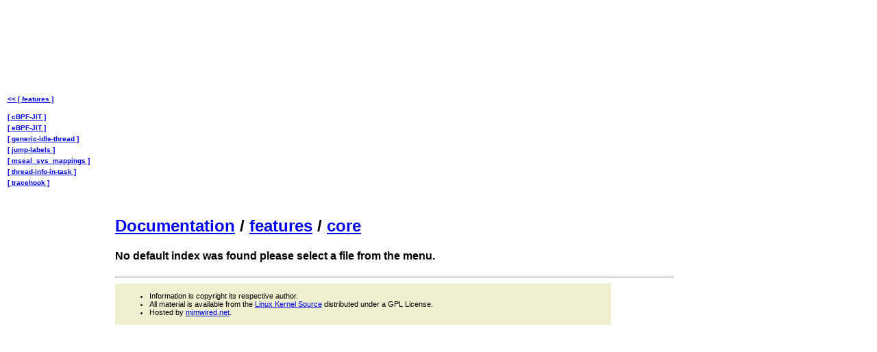

--- FILE ---
content_type: text/html; charset=UTF-8
request_url: https://mjmwired.net/kernel/Documentation/features/core
body_size: 1055
content:
<!DOCTYPE html>
<html><head>
<meta charset="UTF-8">
<meta name="viewport" content="width=device-width, initial-scale=1">
<meta name="description" content="Linux Kernel Documentation">
<meta name="keywords" content="linux,kernel,docs,howto,readme,documentation,notes,driver,tips,guides">
<meta name="copyright" content="Copyright (c) 2025 Mauriat Miranda">
<meta name="author" content="Mauriat Miranda">
<meta name="kernel_ver" content="6.18">
<meta name="kernel_src" content="Documentation/features/core">
<link rel='stylesheet' href='/kernel/kdoc5.css?v=6.18'>
<title>Linux Kernel Documentation / features / core</title>
<!-- Global site tag (gtag.js) - Google Analytics -->
<script async src="https://www.googletagmanager.com/gtag/js?id=UA-310280-1"></script>
<script>
  window.dataLayer = window.dataLayer || [];
  function gtag(){dataLayer.push(arguments);}
  gtag('js', new Date());

  gtag('config', 'UA-310280-1');
</script>
</head>
<body><div id='kbody'>
<!-- linkshort -->
<script async src="//pagead2.googlesyndication.com/pagead/js/adsbygoogle.js"></script>
<!-- KernelDoc LinkAds LN -->
<ins class="adsbygoogle"
     style="display:block"
     data-ad-client="ca-pub-5258443501063629"
     data-ad-slot="8256902163"
     data-ad-format="link"></ins>
<script>
(adsbygoogle = window.adsbygoogle || []).push({});
</script>
<h2><a href='/kernel/Documentation'>Documentation</a> / <a href='/kernel/Documentation/features'>features</a> / <a href='/kernel/Documentation/features/core'>core</a></h2>
<h4>No default index was found please select a file from the menu.</h4><ul id='tm' class='guides'>
<li><a class='backdir' href='/kernel/Documentation/features'>&lt;&lt; [ features ]</a></li>
<li><a href='/kernel/Documentation/features/core/cBPF-JIT'>[ cBPF-JIT ]</a></li>
<li><a href='/kernel/Documentation/features/core/eBPF-JIT'>[ eBPF-JIT ]</a></li>
<li><a href='/kernel/Documentation/features/core/generic-idle-thread'>[ generic-idle-thread ]</a></li>
<li><a href='/kernel/Documentation/features/core/jump-labels'>[ jump-labels ]</a></li>
<li><a href='/kernel/Documentation/features/core/mseal_sys_mappings'>[ mseal_sys_mappings ]</a></li>
<li><a href='/kernel/Documentation/features/core/thread-info-in-task'>[ thread-info-in-task ]</a></li>
<li><a href='/kernel/Documentation/features/core/tracehook'>[ tracehook ]</a></li>
<li>&nbsp;</li>
</ul>
<footer>
<hr><div id="disclaim"><ul>
<li>Information is copyright its respective author.</li>
<li>All material is available from the <a href="https://kernel.org" rel="nofollow" target="_blank">Linux Kernel Source</a> distributed under a GPL License.</li>
<li>Hosted by <a href="https://mjmwired.net">mjmwired.net</a>.</li>
</ul></div>
<script src='/kernel/FileSaver.min.js?v=2.0.4'></script>
<script src='/kernel/kdoc5.js?v=6.18'></script>
</footer>
</div>
</body></html>

--- FILE ---
content_type: text/html; charset=utf-8
request_url: https://www.google.com/recaptcha/api2/aframe
body_size: 258
content:
<!DOCTYPE HTML><html><head><meta http-equiv="content-type" content="text/html; charset=UTF-8"></head><body><script nonce="O-aR_p68sX8cQ16FwMA9lQ">/** Anti-fraud and anti-abuse applications only. See google.com/recaptcha */ try{var clients={'sodar':'https://pagead2.googlesyndication.com/pagead/sodar?'};window.addEventListener("message",function(a){try{if(a.source===window.parent){var b=JSON.parse(a.data);var c=clients[b['id']];if(c){var d=document.createElement('img');d.src=c+b['params']+'&rc='+(localStorage.getItem("rc::a")?sessionStorage.getItem("rc::b"):"");window.document.body.appendChild(d);sessionStorage.setItem("rc::e",parseInt(sessionStorage.getItem("rc::e")||0)+1);localStorage.setItem("rc::h",'1768675297343');}}}catch(b){}});window.parent.postMessage("_grecaptcha_ready", "*");}catch(b){}</script></body></html>